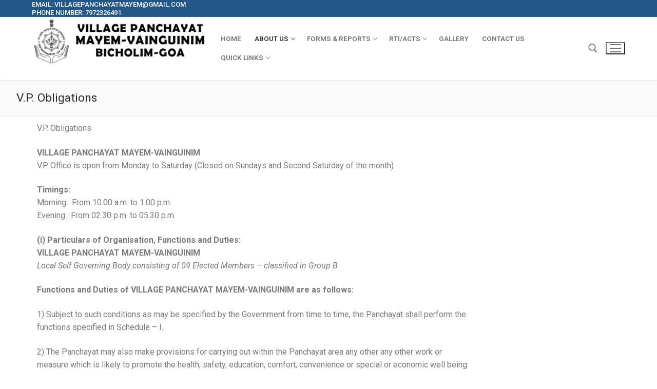

--- FILE ---
content_type: text/html; charset=UTF-8
request_url: https://vpmayem-vainguinim.com/index.php/v-p-obligations/
body_size: 20648
content:
<!doctype html>
<html lang="en-US">
<head>
	<meta charset="UTF-8">
	<meta name="viewport" content="width=device-width, initial-scale=1, maximum-scale=10.0, user-scalable=yes">
	<link rel="profile" href="http://gmpg.org/xfn/11">
	<title>V.P. Obligations</title>
<meta name='robots' content='max-image-preview:large' />
<link rel="alternate" type="application/rss+xml" title=" &raquo; Feed" href="https://vpmayem-vainguinim.com/index.php/feed/" />
<link rel="alternate" type="application/rss+xml" title=" &raquo; Comments Feed" href="https://vpmayem-vainguinim.com/index.php/comments/feed/" />
		<!-- This site uses the Google Analytics by MonsterInsights plugin v9.2.4 - Using Analytics tracking - https://www.monsterinsights.com/ -->
		<!-- Note: MonsterInsights is not currently configured on this site. The site owner needs to authenticate with Google Analytics in the MonsterInsights settings panel. -->
					<!-- No tracking code set -->
				<!-- / Google Analytics by MonsterInsights -->
		<script type="text/javascript">
/* <![CDATA[ */
window._wpemojiSettings = {"baseUrl":"https:\/\/s.w.org\/images\/core\/emoji\/15.0.3\/72x72\/","ext":".png","svgUrl":"https:\/\/s.w.org\/images\/core\/emoji\/15.0.3\/svg\/","svgExt":".svg","source":{"concatemoji":"https:\/\/vpmayem-vainguinim.com\/wp-includes\/js\/wp-emoji-release.min.js?ver=6.6.1"}};
/*! This file is auto-generated */
!function(i,n){var o,s,e;function c(e){try{var t={supportTests:e,timestamp:(new Date).valueOf()};sessionStorage.setItem(o,JSON.stringify(t))}catch(e){}}function p(e,t,n){e.clearRect(0,0,e.canvas.width,e.canvas.height),e.fillText(t,0,0);var t=new Uint32Array(e.getImageData(0,0,e.canvas.width,e.canvas.height).data),r=(e.clearRect(0,0,e.canvas.width,e.canvas.height),e.fillText(n,0,0),new Uint32Array(e.getImageData(0,0,e.canvas.width,e.canvas.height).data));return t.every(function(e,t){return e===r[t]})}function u(e,t,n){switch(t){case"flag":return n(e,"\ud83c\udff3\ufe0f\u200d\u26a7\ufe0f","\ud83c\udff3\ufe0f\u200b\u26a7\ufe0f")?!1:!n(e,"\ud83c\uddfa\ud83c\uddf3","\ud83c\uddfa\u200b\ud83c\uddf3")&&!n(e,"\ud83c\udff4\udb40\udc67\udb40\udc62\udb40\udc65\udb40\udc6e\udb40\udc67\udb40\udc7f","\ud83c\udff4\u200b\udb40\udc67\u200b\udb40\udc62\u200b\udb40\udc65\u200b\udb40\udc6e\u200b\udb40\udc67\u200b\udb40\udc7f");case"emoji":return!n(e,"\ud83d\udc26\u200d\u2b1b","\ud83d\udc26\u200b\u2b1b")}return!1}function f(e,t,n){var r="undefined"!=typeof WorkerGlobalScope&&self instanceof WorkerGlobalScope?new OffscreenCanvas(300,150):i.createElement("canvas"),a=r.getContext("2d",{willReadFrequently:!0}),o=(a.textBaseline="top",a.font="600 32px Arial",{});return e.forEach(function(e){o[e]=t(a,e,n)}),o}function t(e){var t=i.createElement("script");t.src=e,t.defer=!0,i.head.appendChild(t)}"undefined"!=typeof Promise&&(o="wpEmojiSettingsSupports",s=["flag","emoji"],n.supports={everything:!0,everythingExceptFlag:!0},e=new Promise(function(e){i.addEventListener("DOMContentLoaded",e,{once:!0})}),new Promise(function(t){var n=function(){try{var e=JSON.parse(sessionStorage.getItem(o));if("object"==typeof e&&"number"==typeof e.timestamp&&(new Date).valueOf()<e.timestamp+604800&&"object"==typeof e.supportTests)return e.supportTests}catch(e){}return null}();if(!n){if("undefined"!=typeof Worker&&"undefined"!=typeof OffscreenCanvas&&"undefined"!=typeof URL&&URL.createObjectURL&&"undefined"!=typeof Blob)try{var e="postMessage("+f.toString()+"("+[JSON.stringify(s),u.toString(),p.toString()].join(",")+"));",r=new Blob([e],{type:"text/javascript"}),a=new Worker(URL.createObjectURL(r),{name:"wpTestEmojiSupports"});return void(a.onmessage=function(e){c(n=e.data),a.terminate(),t(n)})}catch(e){}c(n=f(s,u,p))}t(n)}).then(function(e){for(var t in e)n.supports[t]=e[t],n.supports.everything=n.supports.everything&&n.supports[t],"flag"!==t&&(n.supports.everythingExceptFlag=n.supports.everythingExceptFlag&&n.supports[t]);n.supports.everythingExceptFlag=n.supports.everythingExceptFlag&&!n.supports.flag,n.DOMReady=!1,n.readyCallback=function(){n.DOMReady=!0}}).then(function(){return e}).then(function(){var e;n.supports.everything||(n.readyCallback(),(e=n.source||{}).concatemoji?t(e.concatemoji):e.wpemoji&&e.twemoji&&(t(e.twemoji),t(e.wpemoji)))}))}((window,document),window._wpemojiSettings);
/* ]]> */
</script>

<link rel='stylesheet' id='sbi_styles-css' href='https://vpmayem-vainguinim.com/wp-content/plugins/instagram-feed/css/sbi-styles.min.css?ver=6.6.1' type='text/css' media='all' />
<style id='wp-emoji-styles-inline-css' type='text/css'>

	img.wp-smiley, img.emoji {
		display: inline !important;
		border: none !important;
		box-shadow: none !important;
		height: 1em !important;
		width: 1em !important;
		margin: 0 0.07em !important;
		vertical-align: -0.1em !important;
		background: none !important;
		padding: 0 !important;
	}
</style>
<style id='classic-theme-styles-inline-css' type='text/css'>
/*! This file is auto-generated */
.wp-block-button__link{color:#fff;background-color:#32373c;border-radius:9999px;box-shadow:none;text-decoration:none;padding:calc(.667em + 2px) calc(1.333em + 2px);font-size:1.125em}.wp-block-file__button{background:#32373c;color:#fff;text-decoration:none}
</style>
<style id='global-styles-inline-css' type='text/css'>
:root{--wp--preset--aspect-ratio--square: 1;--wp--preset--aspect-ratio--4-3: 4/3;--wp--preset--aspect-ratio--3-4: 3/4;--wp--preset--aspect-ratio--3-2: 3/2;--wp--preset--aspect-ratio--2-3: 2/3;--wp--preset--aspect-ratio--16-9: 16/9;--wp--preset--aspect-ratio--9-16: 9/16;--wp--preset--color--black: #000000;--wp--preset--color--cyan-bluish-gray: #abb8c3;--wp--preset--color--white: #ffffff;--wp--preset--color--pale-pink: #f78da7;--wp--preset--color--vivid-red: #cf2e2e;--wp--preset--color--luminous-vivid-orange: #ff6900;--wp--preset--color--luminous-vivid-amber: #fcb900;--wp--preset--color--light-green-cyan: #7bdcb5;--wp--preset--color--vivid-green-cyan: #00d084;--wp--preset--color--pale-cyan-blue: #8ed1fc;--wp--preset--color--vivid-cyan-blue: #0693e3;--wp--preset--color--vivid-purple: #9b51e0;--wp--preset--gradient--vivid-cyan-blue-to-vivid-purple: linear-gradient(135deg,rgba(6,147,227,1) 0%,rgb(155,81,224) 100%);--wp--preset--gradient--light-green-cyan-to-vivid-green-cyan: linear-gradient(135deg,rgb(122,220,180) 0%,rgb(0,208,130) 100%);--wp--preset--gradient--luminous-vivid-amber-to-luminous-vivid-orange: linear-gradient(135deg,rgba(252,185,0,1) 0%,rgba(255,105,0,1) 100%);--wp--preset--gradient--luminous-vivid-orange-to-vivid-red: linear-gradient(135deg,rgba(255,105,0,1) 0%,rgb(207,46,46) 100%);--wp--preset--gradient--very-light-gray-to-cyan-bluish-gray: linear-gradient(135deg,rgb(238,238,238) 0%,rgb(169,184,195) 100%);--wp--preset--gradient--cool-to-warm-spectrum: linear-gradient(135deg,rgb(74,234,220) 0%,rgb(151,120,209) 20%,rgb(207,42,186) 40%,rgb(238,44,130) 60%,rgb(251,105,98) 80%,rgb(254,248,76) 100%);--wp--preset--gradient--blush-light-purple: linear-gradient(135deg,rgb(255,206,236) 0%,rgb(152,150,240) 100%);--wp--preset--gradient--blush-bordeaux: linear-gradient(135deg,rgb(254,205,165) 0%,rgb(254,45,45) 50%,rgb(107,0,62) 100%);--wp--preset--gradient--luminous-dusk: linear-gradient(135deg,rgb(255,203,112) 0%,rgb(199,81,192) 50%,rgb(65,88,208) 100%);--wp--preset--gradient--pale-ocean: linear-gradient(135deg,rgb(255,245,203) 0%,rgb(182,227,212) 50%,rgb(51,167,181) 100%);--wp--preset--gradient--electric-grass: linear-gradient(135deg,rgb(202,248,128) 0%,rgb(113,206,126) 100%);--wp--preset--gradient--midnight: linear-gradient(135deg,rgb(2,3,129) 0%,rgb(40,116,252) 100%);--wp--preset--font-size--small: 13px;--wp--preset--font-size--medium: 20px;--wp--preset--font-size--large: 36px;--wp--preset--font-size--x-large: 42px;--wp--preset--spacing--20: 0.44rem;--wp--preset--spacing--30: 0.67rem;--wp--preset--spacing--40: 1rem;--wp--preset--spacing--50: 1.5rem;--wp--preset--spacing--60: 2.25rem;--wp--preset--spacing--70: 3.38rem;--wp--preset--spacing--80: 5.06rem;--wp--preset--shadow--natural: 6px 6px 9px rgba(0, 0, 0, 0.2);--wp--preset--shadow--deep: 12px 12px 50px rgba(0, 0, 0, 0.4);--wp--preset--shadow--sharp: 6px 6px 0px rgba(0, 0, 0, 0.2);--wp--preset--shadow--outlined: 6px 6px 0px -3px rgba(255, 255, 255, 1), 6px 6px rgba(0, 0, 0, 1);--wp--preset--shadow--crisp: 6px 6px 0px rgba(0, 0, 0, 1);}:where(.is-layout-flex){gap: 0.5em;}:where(.is-layout-grid){gap: 0.5em;}body .is-layout-flex{display: flex;}.is-layout-flex{flex-wrap: wrap;align-items: center;}.is-layout-flex > :is(*, div){margin: 0;}body .is-layout-grid{display: grid;}.is-layout-grid > :is(*, div){margin: 0;}:where(.wp-block-columns.is-layout-flex){gap: 2em;}:where(.wp-block-columns.is-layout-grid){gap: 2em;}:where(.wp-block-post-template.is-layout-flex){gap: 1.25em;}:where(.wp-block-post-template.is-layout-grid){gap: 1.25em;}.has-black-color{color: var(--wp--preset--color--black) !important;}.has-cyan-bluish-gray-color{color: var(--wp--preset--color--cyan-bluish-gray) !important;}.has-white-color{color: var(--wp--preset--color--white) !important;}.has-pale-pink-color{color: var(--wp--preset--color--pale-pink) !important;}.has-vivid-red-color{color: var(--wp--preset--color--vivid-red) !important;}.has-luminous-vivid-orange-color{color: var(--wp--preset--color--luminous-vivid-orange) !important;}.has-luminous-vivid-amber-color{color: var(--wp--preset--color--luminous-vivid-amber) !important;}.has-light-green-cyan-color{color: var(--wp--preset--color--light-green-cyan) !important;}.has-vivid-green-cyan-color{color: var(--wp--preset--color--vivid-green-cyan) !important;}.has-pale-cyan-blue-color{color: var(--wp--preset--color--pale-cyan-blue) !important;}.has-vivid-cyan-blue-color{color: var(--wp--preset--color--vivid-cyan-blue) !important;}.has-vivid-purple-color{color: var(--wp--preset--color--vivid-purple) !important;}.has-black-background-color{background-color: var(--wp--preset--color--black) !important;}.has-cyan-bluish-gray-background-color{background-color: var(--wp--preset--color--cyan-bluish-gray) !important;}.has-white-background-color{background-color: var(--wp--preset--color--white) !important;}.has-pale-pink-background-color{background-color: var(--wp--preset--color--pale-pink) !important;}.has-vivid-red-background-color{background-color: var(--wp--preset--color--vivid-red) !important;}.has-luminous-vivid-orange-background-color{background-color: var(--wp--preset--color--luminous-vivid-orange) !important;}.has-luminous-vivid-amber-background-color{background-color: var(--wp--preset--color--luminous-vivid-amber) !important;}.has-light-green-cyan-background-color{background-color: var(--wp--preset--color--light-green-cyan) !important;}.has-vivid-green-cyan-background-color{background-color: var(--wp--preset--color--vivid-green-cyan) !important;}.has-pale-cyan-blue-background-color{background-color: var(--wp--preset--color--pale-cyan-blue) !important;}.has-vivid-cyan-blue-background-color{background-color: var(--wp--preset--color--vivid-cyan-blue) !important;}.has-vivid-purple-background-color{background-color: var(--wp--preset--color--vivid-purple) !important;}.has-black-border-color{border-color: var(--wp--preset--color--black) !important;}.has-cyan-bluish-gray-border-color{border-color: var(--wp--preset--color--cyan-bluish-gray) !important;}.has-white-border-color{border-color: var(--wp--preset--color--white) !important;}.has-pale-pink-border-color{border-color: var(--wp--preset--color--pale-pink) !important;}.has-vivid-red-border-color{border-color: var(--wp--preset--color--vivid-red) !important;}.has-luminous-vivid-orange-border-color{border-color: var(--wp--preset--color--luminous-vivid-orange) !important;}.has-luminous-vivid-amber-border-color{border-color: var(--wp--preset--color--luminous-vivid-amber) !important;}.has-light-green-cyan-border-color{border-color: var(--wp--preset--color--light-green-cyan) !important;}.has-vivid-green-cyan-border-color{border-color: var(--wp--preset--color--vivid-green-cyan) !important;}.has-pale-cyan-blue-border-color{border-color: var(--wp--preset--color--pale-cyan-blue) !important;}.has-vivid-cyan-blue-border-color{border-color: var(--wp--preset--color--vivid-cyan-blue) !important;}.has-vivid-purple-border-color{border-color: var(--wp--preset--color--vivid-purple) !important;}.has-vivid-cyan-blue-to-vivid-purple-gradient-background{background: var(--wp--preset--gradient--vivid-cyan-blue-to-vivid-purple) !important;}.has-light-green-cyan-to-vivid-green-cyan-gradient-background{background: var(--wp--preset--gradient--light-green-cyan-to-vivid-green-cyan) !important;}.has-luminous-vivid-amber-to-luminous-vivid-orange-gradient-background{background: var(--wp--preset--gradient--luminous-vivid-amber-to-luminous-vivid-orange) !important;}.has-luminous-vivid-orange-to-vivid-red-gradient-background{background: var(--wp--preset--gradient--luminous-vivid-orange-to-vivid-red) !important;}.has-very-light-gray-to-cyan-bluish-gray-gradient-background{background: var(--wp--preset--gradient--very-light-gray-to-cyan-bluish-gray) !important;}.has-cool-to-warm-spectrum-gradient-background{background: var(--wp--preset--gradient--cool-to-warm-spectrum) !important;}.has-blush-light-purple-gradient-background{background: var(--wp--preset--gradient--blush-light-purple) !important;}.has-blush-bordeaux-gradient-background{background: var(--wp--preset--gradient--blush-bordeaux) !important;}.has-luminous-dusk-gradient-background{background: var(--wp--preset--gradient--luminous-dusk) !important;}.has-pale-ocean-gradient-background{background: var(--wp--preset--gradient--pale-ocean) !important;}.has-electric-grass-gradient-background{background: var(--wp--preset--gradient--electric-grass) !important;}.has-midnight-gradient-background{background: var(--wp--preset--gradient--midnight) !important;}.has-small-font-size{font-size: var(--wp--preset--font-size--small) !important;}.has-medium-font-size{font-size: var(--wp--preset--font-size--medium) !important;}.has-large-font-size{font-size: var(--wp--preset--font-size--large) !important;}.has-x-large-font-size{font-size: var(--wp--preset--font-size--x-large) !important;}
:where(.wp-block-post-template.is-layout-flex){gap: 1.25em;}:where(.wp-block-post-template.is-layout-grid){gap: 1.25em;}
:where(.wp-block-columns.is-layout-flex){gap: 2em;}:where(.wp-block-columns.is-layout-grid){gap: 2em;}
:root :where(.wp-block-pullquote){font-size: 1.5em;line-height: 1.6;}
</style>
<link rel='stylesheet' id='contact-form-7-css' href='https://vpmayem-vainguinim.com/wp-content/plugins/contact-form-7/includes/css/styles.css?ver=6.0.4' type='text/css' media='all' />
<link rel='stylesheet' id='tablepress-default-css' href='https://vpmayem-vainguinim.com/wp-content/plugins/tablepress/css/build/default.css?ver=3.0.3' type='text/css' media='all' />
<link rel='stylesheet' id='elementor-icons-css' href='https://vpmayem-vainguinim.com/wp-content/plugins/elementor/assets/lib/eicons/css/elementor-icons.min.css?ver=5.35.0' type='text/css' media='all' />
<link rel='stylesheet' id='elementor-frontend-css' href='https://vpmayem-vainguinim.com/wp-content/plugins/elementor/assets/css/frontend.min.css?ver=3.27.5' type='text/css' media='all' />
<link rel='stylesheet' id='elementor-post-5-css' href='https://vpmayem-vainguinim.com/wp-content/uploads/elementor/css/post-5.css?ver=1739886030' type='text/css' media='all' />
<link rel='stylesheet' id='sbistyles-css' href='https://vpmayem-vainguinim.com/wp-content/plugins/instagram-feed/css/sbi-styles.min.css?ver=6.6.1' type='text/css' media='all' />
<link rel='stylesheet' id='font-awesome-5-all-css' href='https://vpmayem-vainguinim.com/wp-content/plugins/elementor/assets/lib/font-awesome/css/all.min.css?ver=3.27.5' type='text/css' media='all' />
<link rel='stylesheet' id='font-awesome-4-shim-css' href='https://vpmayem-vainguinim.com/wp-content/plugins/elementor/assets/lib/font-awesome/css/v4-shims.min.css?ver=3.27.5' type='text/css' media='all' />
<link rel='stylesheet' id='widget-text-editor-css' href='https://vpmayem-vainguinim.com/wp-content/plugins/elementor/assets/css/widget-text-editor.min.css?ver=3.27.5' type='text/css' media='all' />
<link rel='stylesheet' id='elementor-post-2728-css' href='https://vpmayem-vainguinim.com/wp-content/uploads/elementor/css/post-2728.css?ver=1739941463' type='text/css' media='all' />
<link rel='stylesheet' id='font-awesome-css' href='https://vpmayem-vainguinim.com/wp-content/plugins/elementor/assets/lib/font-awesome/css/font-awesome.min.css?ver=4.7.0' type='text/css' media='all' />
<link rel='stylesheet' id='customify-style-css' href='https://vpmayem-vainguinim.com/wp-content/themes/customify/style.min.css?ver=0.4.8' type='text/css' media='all' />
<style id='customify-style-inline-css' type='text/css'>
.customify-container, .layout-contained, .site-framed .site, .site-boxed .site { max-width: 1220px; } .main-layout-content .entry-content > .alignwide { width: calc( 1220px - 4em ); max-width: 100vw;  }.header-top .header--row-inner,body:not(.fl-builder-edit) .button,body:not(.fl-builder-edit) button:not(.menu-mobile-toggle, .components-button, .customize-partial-edit-shortcut-button),body:not(.fl-builder-edit) input[type="button"]:not(.ed_button),button.button,input[type="button"]:not(.ed_button, .components-button, .customize-partial-edit-shortcut-button),input[type="reset"]:not(.components-button, .customize-partial-edit-shortcut-button),input[type="submit"]:not(.components-button, .customize-partial-edit-shortcut-button),.pagination .nav-links > *:hover,.pagination .nav-links span,.nav-menu-desktop.style-full-height .primary-menu-ul > li.current-menu-item > a,.nav-menu-desktop.style-full-height .primary-menu-ul > li.current-menu-ancestor > a,.nav-menu-desktop.style-full-height .primary-menu-ul > li > a:hover,.posts-layout .readmore-button:hover{    background-color: #235787;}.posts-layout .readmore-button {color: #235787;}.pagination .nav-links > *:hover,.pagination .nav-links span,.entry-single .tags-links a:hover,.entry-single .cat-links a:hover,.posts-layout .readmore-button,.posts-layout .readmore-button:hover{    border-color: #235787;}.customify-builder-btn{    background-color: #c3512f;}body{    color: #686868;}abbr, acronym {    border-bottom-color: #686868;}a                {                    color: #1e4b75;}a:hover,a:focus,.link-meta:hover, .link-meta a:hover{    color: #111111;}h2 + h3,.comments-area h2 + .comments-title,.h2 + h3,.comments-area .h2 + .comments-title,.page-breadcrumb {    border-top-color: #eaecee;}blockquote,.site-content .widget-area .menu li.current-menu-item > a:before{    border-left-color: #eaecee;}@media screen and (min-width: 64em) {    .comment-list .children li.comment {        border-left-color: #eaecee;    }    .comment-list .children li.comment:after {        background-color: #eaecee;    }}.page-titlebar, .page-breadcrumb,.posts-layout .entry-inner {    border-bottom-color: #eaecee;}.header-search-form .search-field,.entry-content .page-links a,.header-search-modal,.pagination .nav-links > *,.entry-footer .tags-links a, .entry-footer .cat-links a,.search .content-area article,.site-content .widget-area .menu li.current-menu-item > a,.posts-layout .entry-inner,.post-navigation .nav-links,article.comment .comment-meta,.widget-area .widget_pages li a, .widget-area .widget_categories li a, .widget-area .widget_archive li a, .widget-area .widget_meta li a, .widget-area .widget_nav_menu li a, .widget-area .widget_product_categories li a, .widget-area .widget_recent_entries li a, .widget-area .widget_rss li a,.widget-area .widget_recent_comments li{    border-color: #eaecee;}.header-search-modal::before {    border-top-color: #eaecee;    border-left-color: #eaecee;}@media screen and (min-width: 48em) {    .content-sidebar.sidebar_vertical_border .content-area {        border-right-color: #eaecee;    }    .sidebar-content.sidebar_vertical_border .content-area {        border-left-color: #eaecee;    }    .sidebar-sidebar-content.sidebar_vertical_border .sidebar-primary {        border-right-color: #eaecee;    }    .sidebar-sidebar-content.sidebar_vertical_border .sidebar-secondary {        border-right-color: #eaecee;    }    .content-sidebar-sidebar.sidebar_vertical_border .sidebar-primary {        border-left-color: #eaecee;    }    .content-sidebar-sidebar.sidebar_vertical_border .sidebar-secondary {        border-left-color: #eaecee;    }    .sidebar-content-sidebar.sidebar_vertical_border .content-area {        border-left-color: #eaecee;        border-right-color: #eaecee;    }    .sidebar-content-sidebar.sidebar_vertical_border .content-area {        border-left-color: #eaecee;        border-right-color: #eaecee;    }}article.comment .comment-post-author {background: #6d6d6d;}.pagination .nav-links > *,.link-meta,.link-meta a,.color-meta,.entry-single .tags-links:before,.entry-single .cats-links:before{    color: #6d6d6d;}h1, h2, h3, h4, h5, h6 { color: #2b2b2b;}.site-content .widget-title { color: #444444;}#page-cover {background-image: url("https://vpmayem-vainguinim.com/wp-content/themes/customify/assets/images/default-cover.jpg");}.sub-menu .li-duplicator {display:none !important;}.header-search_icon-item .header-search-modal  {border-style: solid;} .header-search_icon-item .search-field  {border-style: solid;} .dark-mode .header-search_box-item .search-form-fields, .header-search_box-item .search-form-fields  {border-style: solid;} body  {background-color: #FFFFFF;} .site-content .content-area  {background-color: #FFFFFF;} /* CSS for desktop */#sidebar-secondary, #sidebar-primary, #main {padding-top: 0px;padding-bottom: 0px;}#page-cover .page-cover-inner {min-height: 300px;}.header--row.header-top .customify-grid, .header--row.header-top .style-full-height .primary-menu-ul > li > a {min-height: 33px;}.header--row.header-main .customify-grid, .header--row.header-main .style-full-height .primary-menu-ul > li > a {min-height: 90px;}.header--row.header-bottom .customify-grid, .header--row.header-bottom .style-full-height .primary-menu-ul > li > a {min-height: 55px;}.header--row .builder-first--nav-icon {text-align: right;}.header-search_icon-item .search-submit {margin-left: -40px;}.header-search_box-item .search-submit{margin-left: -40px;} .header-search_box-item .woo_bootster_search .search-submit{margin-left: -40px;} .header-search_box-item .header-search-form button.search-submit{margin-left:-40px;}.header--row .builder-first--primary-menu {text-align: right;}/* CSS for tablet */@media screen and (max-width: 1024px) { #page-cover .page-cover-inner {min-height: 250px;}.header--row .builder-first--nav-icon {text-align: right;}.header-search_icon-item .search-submit {margin-left: -40px;}.header-search_box-item .search-submit{margin-left: -40px;} .header-search_box-item .woo_bootster_search .search-submit{margin-left: -40px;} .header-search_box-item .header-search-form button.search-submit{margin-left:-40px;} }/* CSS for mobile */@media screen and (max-width: 568px) { #page-cover .page-cover-inner {min-height: 200px;}.header--row.header-top .customify-grid, .header--row.header-top .style-full-height .primary-menu-ul > li > a {min-height: 33px;}.header--row .builder-first--nav-icon {text-align: right;}.header-search_icon-item .search-submit {margin-left: -40px;}.header-search_box-item .search-submit{margin-left: -40px;} .header-search_box-item .woo_bootster_search .search-submit{margin-left: -40px;} .header-search_box-item .header-search-form button.search-submit{margin-left:-40px;} }
</style>
<link rel='stylesheet' id='eael-general-css' href='https://vpmayem-vainguinim.com/wp-content/plugins/essential-addons-for-elementor-lite/assets/front-end/css/view/general.min.css?ver=6.1.4' type='text/css' media='all' />
<link rel='stylesheet' id='google-fonts-1-css' href='https://fonts.googleapis.com/css?family=Roboto%3A100%2C100italic%2C200%2C200italic%2C300%2C300italic%2C400%2C400italic%2C500%2C500italic%2C600%2C600italic%2C700%2C700italic%2C800%2C800italic%2C900%2C900italic%7CRoboto+Slab%3A100%2C100italic%2C200%2C200italic%2C300%2C300italic%2C400%2C400italic%2C500%2C500italic%2C600%2C600italic%2C700%2C700italic%2C800%2C800italic%2C900%2C900italic&#038;display=auto&#038;ver=6.6.1' type='text/css' media='all' />
<link rel="preconnect" href="https://fonts.gstatic.com/" crossorigin><script type="text/javascript" src="https://vpmayem-vainguinim.com/wp-content/plugins/elementor/assets/lib/font-awesome/js/v4-shims.min.js?ver=3.27.5" id="font-awesome-4-shim-js"></script>
<script type="text/javascript" src="https://vpmayem-vainguinim.com/wp-includes/js/jquery/jquery.min.js?ver=3.7.1" id="jquery-core-js"></script>
<script type="text/javascript" src="https://vpmayem-vainguinim.com/wp-includes/js/jquery/jquery-migrate.min.js?ver=3.4.1" id="jquery-migrate-js"></script>
<link rel="https://api.w.org/" href="https://vpmayem-vainguinim.com/index.php/wp-json/" /><link rel="alternate" title="JSON" type="application/json" href="https://vpmayem-vainguinim.com/index.php/wp-json/wp/v2/pages/2728" /><link rel="EditURI" type="application/rsd+xml" title="RSD" href="https://vpmayem-vainguinim.com/xmlrpc.php?rsd" />
<meta name="generator" content="WordPress 6.6.1" />
<link rel="canonical" href="https://vpmayem-vainguinim.com/index.php/v-p-obligations/" />
<link rel='shortlink' href='https://vpmayem-vainguinim.com/?p=2728' />
<link rel="alternate" title="oEmbed (JSON)" type="application/json+oembed" href="https://vpmayem-vainguinim.com/index.php/wp-json/oembed/1.0/embed?url=https%3A%2F%2Fvpmayem-vainguinim.com%2Findex.php%2Fv-p-obligations%2F" />
<link rel="alternate" title="oEmbed (XML)" type="text/xml+oembed" href="https://vpmayem-vainguinim.com/index.php/wp-json/oembed/1.0/embed?url=https%3A%2F%2Fvpmayem-vainguinim.com%2Findex.php%2Fv-p-obligations%2F&#038;format=xml" />
<meta name="generator" content="Elementor 3.27.5; features: additional_custom_breakpoints; settings: css_print_method-external, google_font-enabled, font_display-auto">
			<style>
				.e-con.e-parent:nth-of-type(n+4):not(.e-lazyloaded):not(.e-no-lazyload),
				.e-con.e-parent:nth-of-type(n+4):not(.e-lazyloaded):not(.e-no-lazyload) * {
					background-image: none !important;
				}
				@media screen and (max-height: 1024px) {
					.e-con.e-parent:nth-of-type(n+3):not(.e-lazyloaded):not(.e-no-lazyload),
					.e-con.e-parent:nth-of-type(n+3):not(.e-lazyloaded):not(.e-no-lazyload) * {
						background-image: none !important;
					}
				}
				@media screen and (max-height: 640px) {
					.e-con.e-parent:nth-of-type(n+2):not(.e-lazyloaded):not(.e-no-lazyload),
					.e-con.e-parent:nth-of-type(n+2):not(.e-lazyloaded):not(.e-no-lazyload) * {
						background-image: none !important;
					}
				}
			</style>
					<style type="text/css" id="wp-custom-css">
			.elementor-widget-icon-box .elementor-icon-box-title a {
    color: inherit;
    text-decoration: underline;
}		</style>
		</head>

<body class="page-template page-template-elementor_header_footer page page-id-2728 wp-custom-logo content-sidebar main-layout-content-sidebar site-full-width menu_sidebar_dropdown elementor-default elementor-template-full-width elementor-kit-5 elementor-page elementor-page-2728">
<div id="page" class="site box-shadow">
	<a class="skip-link screen-reader-text" href="#site-content">Skip to content</a>
	<a class="close is-size-medium  close-panel close-sidebar-panel" href="#">
        <span class="hamburger hamburger--squeeze is-active">
            <span class="hamburger-box">
              <span class="hamburger-inner"><span class="screen-reader-text">Menu</span></span>
            </span>
        </span>
        <span class="screen-reader-text">Close</span>
        </a><header id="masthead" class="site-header header-v2"><div id="masthead-inner" class="site-header-inner">							<div  class="header-top header--row layout-full-contained"  id="cb-row--header-top"  data-row-id="top"  data-show-on="desktop">
								<div class="header--row-inner header-top-inner dark-mode">
									<div class="customify-container">
										<div class="customify-grid  cb-row--desktop hide-on-mobile hide-on-tablet customify-grid-middle"><div class="row-v2 row-v2-top no-center"><div class="col-v2 col-v2-left"><div class="item--inner builder-item--html" data-section="header_html" data-item-id="html" ><div class="builder-header-html-item item--html"><p>Email:  villagepanchayatmayem@gmail.com<br />
Phone Number: 7972326491</p>
</div></div></div><div class="col-v2 col-v2-right"></div></div></div>									</div>
								</div>
							</div>
														<div  class="header-main header--row layout-full-contained"  id="cb-row--header-main"  data-row-id="main"  data-show-on="desktop mobile">
								<div class="header--row-inner header-main-inner light-mode">
									<div class="customify-container">
										<div class="customify-grid  cb-row--desktop hide-on-mobile hide-on-tablet customify-grid-middle"><div class="row-v2 row-v2-main no-center"><div class="col-v2 col-v2-left"><div class="item--inner builder-item--logo" data-section="title_tagline" data-item-id="logo" >		<div class="site-branding logo-top">
						<a href="https://vpmayem-vainguinim.com/" class="logo-link" rel="home" itemprop="url">
				<img class="site-img-logo" src="https://vpmayem-vainguinim.com/wp-content/uploads/2022/07/Mayem-vainguinimPANCHAYAT-new-LOGO.jpg" alt="">
							</a>
			<div class="site-name-desc">						<p class="site-title">
							<a href="https://vpmayem-vainguinim.com/" rel="home"></a>
						</p>
						</div>		</div><!-- .site-branding -->
		</div><div class="item--inner builder-item--primary-menu has_menu" data-section="header_menu_primary" data-item-id="primary-menu" ><nav  id="site-navigation-main-desktop" class="site-navigation primary-menu primary-menu-main nav-menu-desktop primary-menu-desktop style-plain"><ul id="menu-primary-menu" class="primary-menu-ul menu nav-menu"><li id="menu-item--main-desktop-2515" class="menu-item menu-item-type-post_type menu-item-object-page menu-item-home menu-item-2515"><a href="https://vpmayem-vainguinim.com/"><span class="link-before">Home</span></a></li>
<li id="menu-item--main-desktop-2522" class="menu-item menu-item-type-custom menu-item-object-custom current-menu-ancestor current-menu-parent menu-item-has-children menu-item-2522"><a href="#"><span class="link-before">ABOUT US<span class="nav-icon-angle">&nbsp;</span></span></a>
<ul class="sub-menu sub-lv-0">
	<li id="menu-item--main-desktop-2516" class="menu-item menu-item-type-post_type menu-item-object-page menu-item-2516"><a href="https://vpmayem-vainguinim.com/index.php/mayem-vainguinim-village/"><span class="link-before">Mayem-Vainguinim Village</span></a></li>
	<li id="menu-item--main-desktop-2518" class="menu-item menu-item-type-post_type menu-item-object-page menu-item-2518"><a href="https://vpmayem-vainguinim.com/index.php/panchayat-members/"><span class="link-before">Panchayat Members</span></a></li>
	<li id="menu-item--main-desktop-2520" class="menu-item menu-item-type-post_type menu-item-object-page menu-item-2520"><a href="https://vpmayem-vainguinim.com/index.php/panchayat-staff/"><span class="link-before">Panchayat Staff</span></a></li>
	<li id="menu-item--main-desktop-2511" class="menu-item menu-item-type-post_type menu-item-object-page menu-item-2511"><a href="https://vpmayem-vainguinim.com/index.php/citizen-charter/"><span class="link-before">Citizen Charter</span></a></li>
	<li id="menu-item--main-desktop-2730" class="menu-item menu-item-type-post_type menu-item-object-page current-menu-item page_item page-item-2728 current_page_item menu-item-2730"><a href="https://vpmayem-vainguinim.com/index.php/v-p-obligations/" aria-current="page"><span class="link-before">V.P. Obligations</span></a></li>
</ul>
</li>
<li id="menu-item--main-desktop-2523" class="menu-item menu-item-type-custom menu-item-object-custom menu-item-has-children menu-item-2523"><a href="#"><span class="link-before">FORMS &#038; REPORTS<span class="nav-icon-angle">&nbsp;</span></span></a>
<ul class="sub-menu sub-lv-0">
	<li id="menu-item--main-desktop-2940" class="menu-item menu-item-type-custom menu-item-object-custom menu-item-2940"><a href="https://vpmayem-vainguinim.com/wp-content/uploads/2022/06/2019-20_GPDP_Mayem-Panchayat.pdf"><span class="link-before">GPDP Plan</span></a></li>
	<li id="menu-item--main-desktop-2986" class="menu-item menu-item-type-custom menu-item-object-custom menu-item-2986"><a href="https://vpmayem-vainguinim.com/wp-content/uploads/2025/08/Mayem_Atlas_Upload_Public-Version.pdf"><span class="link-before">Mayem Atlas</span></a></li>
	<li id="menu-item--main-desktop-2754" class="menu-item menu-item-type-post_type menu-item-object-page menu-item-2754"><a href="https://vpmayem-vainguinim.com/index.php/form-10/"><span class="link-before">Form 10</span></a></li>
	<li id="menu-item--main-desktop-2510" class="menu-item menu-item-type-post_type menu-item-object-page menu-item-2510"><a href="https://vpmayem-vainguinim.com/index.php/budget/"><span class="link-before">Budget</span></a></li>
	<li id="menu-item--main-desktop-2508" class="menu-item menu-item-type-post_type menu-item-object-page menu-item-2508"><a href="https://vpmayem-vainguinim.com/index.php/administrative-report/"><span class="link-before">Administrative Report</span></a></li>
</ul>
</li>
<li id="menu-item--main-desktop-2524" class="menu-item menu-item-type-custom menu-item-object-custom menu-item-has-children menu-item-2524"><a href="#"><span class="link-before">RTI/ACTS<span class="nav-icon-angle">&nbsp;</span></span></a>
<ul class="sub-menu sub-lv-0">
	<li id="menu-item--main-desktop-2521" class="menu-item menu-item-type-post_type menu-item-object-page menu-item-2521"><a href="https://vpmayem-vainguinim.com/index.php/rti/"><span class="link-before">RTI</span></a></li>
	<li id="menu-item--main-desktop-2519" class="menu-item menu-item-type-post_type menu-item-object-page menu-item-2519"><a href="https://vpmayem-vainguinim.com/index.php/panchayat-raj-act/"><span class="link-before">Panchayat Raj Act</span></a></li>
	<li id="menu-item--main-desktop-2517" class="menu-item menu-item-type-post_type menu-item-object-page menu-item-2517"><a href="https://vpmayem-vainguinim.com/index.php/other-acts/"><span class="link-before">Other Acts</span></a></li>
</ul>
</li>
<li id="menu-item--main-desktop-2514" class="menu-item menu-item-type-post_type menu-item-object-page menu-item-2514"><a href="https://vpmayem-vainguinim.com/index.php/gallery/"><span class="link-before">Gallery</span></a></li>
<li id="menu-item--main-desktop-2512" class="menu-item menu-item-type-post_type menu-item-object-page menu-item-2512"><a href="https://vpmayem-vainguinim.com/index.php/contact-us/"><span class="link-before">Contact us</span></a></li>
<li id="menu-item--main-desktop-2919" class="menu-item menu-item-type-custom menu-item-object-custom menu-item-has-children menu-item-2919"><a href="#"><span class="link-before">Quick Links<span class="nav-icon-angle">&nbsp;</span></span></a>
<ul class="sub-menu sub-lv-0">
	<li id="menu-item--main-desktop-2917" class="menu-item menu-item-type-custom menu-item-object-custom menu-item-2917"><a href="https://goaonline.gov.in/"><span class="link-before">Goa Online</span></a></li>
	<li id="menu-item--main-desktop-2918" class="menu-item menu-item-type-custom menu-item-object-custom menu-item-2918"><a href="https://www.goa.gov.in/government/schemes/"><span class="link-before">Government Schemes</span></a></li>
</ul>
</li>
</ul></nav></div></div><div class="col-v2 col-v2-right"><div class="item--inner builder-item--search_icon" data-section="search_icon" data-item-id="search_icon" ><div class="header-search_icon-item item--search_icon">		<a class="search-icon" href="#" aria-label="open search tool">
			<span class="ic-search">
				<svg aria-hidden="true" focusable="false" role="presentation" xmlns="http://www.w3.org/2000/svg" width="20" height="21" viewBox="0 0 20 21">
					<path fill="currentColor" fill-rule="evenodd" d="M12.514 14.906a8.264 8.264 0 0 1-4.322 1.21C3.668 16.116 0 12.513 0 8.07 0 3.626 3.668.023 8.192.023c4.525 0 8.193 3.603 8.193 8.047 0 2.033-.769 3.89-2.035 5.307l4.999 5.552-1.775 1.597-5.06-5.62zm-4.322-.843c3.37 0 6.102-2.684 6.102-5.993 0-3.31-2.732-5.994-6.102-5.994S2.09 4.76 2.09 8.07c0 3.31 2.732 5.993 6.102 5.993z"></path>
				</svg>
			</span>
			<span class="ic-close">
				<svg version="1.1" id="Capa_1" xmlns="http://www.w3.org/2000/svg" xmlns:xlink="http://www.w3.org/1999/xlink" x="0px" y="0px" width="612px" height="612px" viewBox="0 0 612 612" fill="currentColor" style="enable-background:new 0 0 612 612;" xml:space="preserve"><g><g id="cross"><g><polygon points="612,36.004 576.521,0.603 306,270.608 35.478,0.603 0,36.004 270.522,306.011 0,575.997 35.478,611.397 306,341.411 576.521,611.397 612,575.997 341.459,306.011 " /></g></g></g><g></g><g></g><g></g><g></g><g></g><g></g><g></g><g></g><g></g><g></g><g></g><g></g><g></g><g></g><g></g></svg>
			</span>
			<span class="arrow-down"></span>
		</a>
		<div class="header-search-modal-wrapper">
			<form role="search" class="header-search-modal header-search-form" action="https://vpmayem-vainguinim.com/">
				<label>
					<span class="screen-reader-text">Search for:</span>
					<input type="search" class="search-field" placeholder="Search ..." value="" name="s" title="Search for:" />
				</label>
				<button type="submit" class="search-submit" aria-label="submit search">
					<svg aria-hidden="true" focusable="false" role="presentation" xmlns="http://www.w3.org/2000/svg" width="20" height="21" viewBox="0 0 20 21">
						<path fill="currentColor" fill-rule="evenodd" d="M12.514 14.906a8.264 8.264 0 0 1-4.322 1.21C3.668 16.116 0 12.513 0 8.07 0 3.626 3.668.023 8.192.023c4.525 0 8.193 3.603 8.193 8.047 0 2.033-.769 3.89-2.035 5.307l4.999 5.552-1.775 1.597-5.06-5.62zm-4.322-.843c3.37 0 6.102-2.684 6.102-5.993 0-3.31-2.732-5.994-6.102-5.994S2.09 4.76 2.09 8.07c0 3.31 2.732 5.993 6.102 5.993z"></path>
					</svg>
				</button>
			</form>
		</div>
		</div></div><div class="item--inner builder-item--nav-icon" data-section="header_menu_icon" data-item-id="nav-icon" >		<button type="button" class="menu-mobile-toggle item-button is-size-desktop-medium is-size-tablet-medium is-size-mobile-medium"  aria-label="nav icon">
			<span class="hamburger hamburger--squeeze">
				<span class="hamburger-box">
					<span class="hamburger-inner"></span>
				</span>
			</span>
			<span class="nav-icon--label hide-on-tablet hide-on-mobile"></span></button>
		</div></div></div></div><div class="cb-row--mobile hide-on-desktop customify-grid customify-grid-middle"><div class="row-v2 row-v2-main no-center"><div class="col-v2 col-v2-left"><div class="item--inner builder-item--logo" data-section="title_tagline" data-item-id="logo" >		<div class="site-branding logo-top">
						<a href="https://vpmayem-vainguinim.com/" class="logo-link" rel="home" itemprop="url">
				<img class="site-img-logo" src="https://vpmayem-vainguinim.com/wp-content/uploads/2022/07/Mayem-vainguinimPANCHAYAT-new-LOGO.jpg" alt="">
							</a>
			<div class="site-name-desc">						<p class="site-title">
							<a href="https://vpmayem-vainguinim.com/" rel="home"></a>
						</p>
						</div>		</div><!-- .site-branding -->
		</div></div><div class="col-v2 col-v2-right"><div class="item--inner builder-item--search_icon" data-section="search_icon" data-item-id="search_icon" ><div class="header-search_icon-item item--search_icon">		<a class="search-icon" href="#" aria-label="open search tool">
			<span class="ic-search">
				<svg aria-hidden="true" focusable="false" role="presentation" xmlns="http://www.w3.org/2000/svg" width="20" height="21" viewBox="0 0 20 21">
					<path fill="currentColor" fill-rule="evenodd" d="M12.514 14.906a8.264 8.264 0 0 1-4.322 1.21C3.668 16.116 0 12.513 0 8.07 0 3.626 3.668.023 8.192.023c4.525 0 8.193 3.603 8.193 8.047 0 2.033-.769 3.89-2.035 5.307l4.999 5.552-1.775 1.597-5.06-5.62zm-4.322-.843c3.37 0 6.102-2.684 6.102-5.993 0-3.31-2.732-5.994-6.102-5.994S2.09 4.76 2.09 8.07c0 3.31 2.732 5.993 6.102 5.993z"></path>
				</svg>
			</span>
			<span class="ic-close">
				<svg version="1.1" id="Capa_1" xmlns="http://www.w3.org/2000/svg" xmlns:xlink="http://www.w3.org/1999/xlink" x="0px" y="0px" width="612px" height="612px" viewBox="0 0 612 612" fill="currentColor" style="enable-background:new 0 0 612 612;" xml:space="preserve"><g><g id="cross"><g><polygon points="612,36.004 576.521,0.603 306,270.608 35.478,0.603 0,36.004 270.522,306.011 0,575.997 35.478,611.397 306,341.411 576.521,611.397 612,575.997 341.459,306.011 " /></g></g></g><g></g><g></g><g></g><g></g><g></g><g></g><g></g><g></g><g></g><g></g><g></g><g></g><g></g><g></g><g></g></svg>
			</span>
			<span class="arrow-down"></span>
		</a>
		<div class="header-search-modal-wrapper">
			<form role="search" class="header-search-modal header-search-form" action="https://vpmayem-vainguinim.com/">
				<label>
					<span class="screen-reader-text">Search for:</span>
					<input type="search" class="search-field" placeholder="Search ..." value="" name="s" title="Search for:" />
				</label>
				<button type="submit" class="search-submit" aria-label="submit search">
					<svg aria-hidden="true" focusable="false" role="presentation" xmlns="http://www.w3.org/2000/svg" width="20" height="21" viewBox="0 0 20 21">
						<path fill="currentColor" fill-rule="evenodd" d="M12.514 14.906a8.264 8.264 0 0 1-4.322 1.21C3.668 16.116 0 12.513 0 8.07 0 3.626 3.668.023 8.192.023c4.525 0 8.193 3.603 8.193 8.047 0 2.033-.769 3.89-2.035 5.307l4.999 5.552-1.775 1.597-5.06-5.62zm-4.322-.843c3.37 0 6.102-2.684 6.102-5.993 0-3.31-2.732-5.994-6.102-5.994S2.09 4.76 2.09 8.07c0 3.31 2.732 5.993 6.102 5.993z"></path>
					</svg>
				</button>
			</form>
		</div>
		</div></div><div class="item--inner builder-item--nav-icon" data-section="header_menu_icon" data-item-id="nav-icon" >		<button type="button" class="menu-mobile-toggle item-button is-size-desktop-medium is-size-tablet-medium is-size-mobile-medium"  aria-label="nav icon">
			<span class="hamburger hamburger--squeeze">
				<span class="hamburger-box">
					<span class="hamburger-inner"></span>
				</span>
			</span>
			<span class="nav-icon--label hide-on-tablet hide-on-mobile"></span></button>
		</div></div></div></div>									</div>
								</div>
							</div>
							<div id="header-menu-sidebar" class="header-menu-sidebar menu-sidebar-panel dark-mode"><div id="header-menu-sidebar-bg" class="header-menu-sidebar-bg"><div id="header-menu-sidebar-inner" class="header-menu-sidebar-inner"><div class="builder-item-sidebar mobile-item--html"><div class="item--inner" data-item-id="html" data-section="header_html"><div class="builder-header-html-item item--html"><p>Email:  villagepanchayatmayem@gmail.com<br />
Phone Number: 7972326491</p>
</div></div></div><div class="builder-item-sidebar mobile-item--search_box"><div class="item--inner" data-item-id="search_box" data-section="search_box"><div class="header-search_box-item item--search_box">		<form role="search" class="header-search-form " action="https://vpmayem-vainguinim.com/">
			<div class="search-form-fields">
				<span class="screen-reader-text">Search for:</span>
				
				<input type="search" class="search-field" placeholder="" value="" name="s" title="Search for:" />

							</div>
			<button type="submit" class="search-submit" aria-label="Submit Search">
				<svg aria-hidden="true" focusable="false" role="presentation" xmlns="http://www.w3.org/2000/svg" width="20" height="21" viewBox="0 0 20 21">
					<path fill="currentColor" fill-rule="evenodd" d="M12.514 14.906a8.264 8.264 0 0 1-4.322 1.21C3.668 16.116 0 12.513 0 8.07 0 3.626 3.668.023 8.192.023c4.525 0 8.193 3.603 8.193 8.047 0 2.033-.769 3.89-2.035 5.307l4.999 5.552-1.775 1.597-5.06-5.62zm-4.322-.843c3.37 0 6.102-2.684 6.102-5.993 0-3.31-2.732-5.994-6.102-5.994S2.09 4.76 2.09 8.07c0 3.31 2.732 5.993 6.102 5.993z"></path>
				</svg>
			</button>
		</form>
		</div></div></div><div class="builder-item-sidebar mobile-item--primary-menu mobile-item--menu "><div class="item--inner" data-item-id="primary-menu" data-section="header_menu_primary"><nav  id="site-navigation-sidebar-mobile" class="site-navigation primary-menu primary-menu-sidebar nav-menu-mobile primary-menu-mobile style-plain"><ul id="menu-primary-menu" class="primary-menu-ul menu nav-menu"><li id="menu-item--sidebar-mobile-2515" class="menu-item menu-item-type-post_type menu-item-object-page menu-item-home menu-item-2515"><a href="https://vpmayem-vainguinim.com/"><span class="link-before">Home</span></a></li>
<li id="menu-item--sidebar-mobile-2522" class="menu-item menu-item-type-custom menu-item-object-custom current-menu-ancestor current-menu-parent menu-item-has-children menu-item-2522"><a href="#"><span class="link-before">ABOUT US<span class="nav-icon-angle">&nbsp;</span></span></a>
<ul class="sub-menu sub-lv-0">
	<li id="menu-item--sidebar-mobile-2516" class="menu-item menu-item-type-post_type menu-item-object-page menu-item-2516"><a href="https://vpmayem-vainguinim.com/index.php/mayem-vainguinim-village/"><span class="link-before">Mayem-Vainguinim Village</span></a></li>
	<li id="menu-item--sidebar-mobile-2518" class="menu-item menu-item-type-post_type menu-item-object-page menu-item-2518"><a href="https://vpmayem-vainguinim.com/index.php/panchayat-members/"><span class="link-before">Panchayat Members</span></a></li>
	<li id="menu-item--sidebar-mobile-2520" class="menu-item menu-item-type-post_type menu-item-object-page menu-item-2520"><a href="https://vpmayem-vainguinim.com/index.php/panchayat-staff/"><span class="link-before">Panchayat Staff</span></a></li>
	<li id="menu-item--sidebar-mobile-2511" class="menu-item menu-item-type-post_type menu-item-object-page menu-item-2511"><a href="https://vpmayem-vainguinim.com/index.php/citizen-charter/"><span class="link-before">Citizen Charter</span></a></li>
	<li id="menu-item--sidebar-mobile-2730" class="menu-item menu-item-type-post_type menu-item-object-page current-menu-item page_item page-item-2728 current_page_item menu-item-2730"><a href="https://vpmayem-vainguinim.com/index.php/v-p-obligations/" aria-current="page"><span class="link-before">V.P. Obligations</span></a></li>
</ul>
</li>
<li id="menu-item--sidebar-mobile-2523" class="menu-item menu-item-type-custom menu-item-object-custom menu-item-has-children menu-item-2523"><a href="#"><span class="link-before">FORMS &#038; REPORTS<span class="nav-icon-angle">&nbsp;</span></span></a>
<ul class="sub-menu sub-lv-0">
	<li id="menu-item--sidebar-mobile-2940" class="menu-item menu-item-type-custom menu-item-object-custom menu-item-2940"><a href="https://vpmayem-vainguinim.com/wp-content/uploads/2022/06/2019-20_GPDP_Mayem-Panchayat.pdf"><span class="link-before">GPDP Plan</span></a></li>
	<li id="menu-item--sidebar-mobile-2986" class="menu-item menu-item-type-custom menu-item-object-custom menu-item-2986"><a href="https://vpmayem-vainguinim.com/wp-content/uploads/2025/08/Mayem_Atlas_Upload_Public-Version.pdf"><span class="link-before">Mayem Atlas</span></a></li>
	<li id="menu-item--sidebar-mobile-2754" class="menu-item menu-item-type-post_type menu-item-object-page menu-item-2754"><a href="https://vpmayem-vainguinim.com/index.php/form-10/"><span class="link-before">Form 10</span></a></li>
	<li id="menu-item--sidebar-mobile-2510" class="menu-item menu-item-type-post_type menu-item-object-page menu-item-2510"><a href="https://vpmayem-vainguinim.com/index.php/budget/"><span class="link-before">Budget</span></a></li>
	<li id="menu-item--sidebar-mobile-2508" class="menu-item menu-item-type-post_type menu-item-object-page menu-item-2508"><a href="https://vpmayem-vainguinim.com/index.php/administrative-report/"><span class="link-before">Administrative Report</span></a></li>
</ul>
</li>
<li id="menu-item--sidebar-mobile-2524" class="menu-item menu-item-type-custom menu-item-object-custom menu-item-has-children menu-item-2524"><a href="#"><span class="link-before">RTI/ACTS<span class="nav-icon-angle">&nbsp;</span></span></a>
<ul class="sub-menu sub-lv-0">
	<li id="menu-item--sidebar-mobile-2521" class="menu-item menu-item-type-post_type menu-item-object-page menu-item-2521"><a href="https://vpmayem-vainguinim.com/index.php/rti/"><span class="link-before">RTI</span></a></li>
	<li id="menu-item--sidebar-mobile-2519" class="menu-item menu-item-type-post_type menu-item-object-page menu-item-2519"><a href="https://vpmayem-vainguinim.com/index.php/panchayat-raj-act/"><span class="link-before">Panchayat Raj Act</span></a></li>
	<li id="menu-item--sidebar-mobile-2517" class="menu-item menu-item-type-post_type menu-item-object-page menu-item-2517"><a href="https://vpmayem-vainguinim.com/index.php/other-acts/"><span class="link-before">Other Acts</span></a></li>
</ul>
</li>
<li id="menu-item--sidebar-mobile-2514" class="menu-item menu-item-type-post_type menu-item-object-page menu-item-2514"><a href="https://vpmayem-vainguinim.com/index.php/gallery/"><span class="link-before">Gallery</span></a></li>
<li id="menu-item--sidebar-mobile-2512" class="menu-item menu-item-type-post_type menu-item-object-page menu-item-2512"><a href="https://vpmayem-vainguinim.com/index.php/contact-us/"><span class="link-before">Contact us</span></a></li>
<li id="menu-item--sidebar-mobile-2919" class="menu-item menu-item-type-custom menu-item-object-custom menu-item-has-children menu-item-2919"><a href="#"><span class="link-before">Quick Links<span class="nav-icon-angle">&nbsp;</span></span></a>
<ul class="sub-menu sub-lv-0">
	<li id="menu-item--sidebar-mobile-2917" class="menu-item menu-item-type-custom menu-item-object-custom menu-item-2917"><a href="https://goaonline.gov.in/"><span class="link-before">Goa Online</span></a></li>
	<li id="menu-item--sidebar-mobile-2918" class="menu-item menu-item-type-custom menu-item-object-custom menu-item-2918"><a href="https://www.goa.gov.in/government/schemes/"><span class="link-before">Government Schemes</span></a></li>
</ul>
</li>
</ul></nav></div></div><div class="builder-item-sidebar mobile-item--social-icons"><div class="item--inner" data-item-id="social-icons" data-section="header_social_icons"></div></div><div class="builder-item-sidebar mobile-item--button"><div class="item--inner" data-item-id="button" data-section="header_button"><a href="" class="item--button customify-btn customify-builder-btn is-icon-before">Button</a></div></div></div></div></div></div></header>		<div id="page-titlebar" class="page-header--item page-titlebar layout-fullwidth">
			<div class="page-titlebar-inner customify-container">
				<h1 class="titlebar-title h4">V.P. Obligations</h1>			</div>
		</div>
			<div id="site-content" class="site-content">
		<div class="customify-container">
			<div class="customify-grid">
				<main id="main" class="content-area customify-col-9_sm-12">
							<div data-elementor-type="wp-page" data-elementor-id="2728" class="elementor elementor-2728">
						<section class="elementor-section elementor-top-section elementor-element elementor-element-a87c27f elementor-section-boxed elementor-section-height-default elementor-section-height-default" data-id="a87c27f" data-element_type="section">
						<div class="elementor-container elementor-column-gap-default">
					<div class="elementor-column elementor-col-100 elementor-top-column elementor-element elementor-element-a7da927" data-id="a7da927" data-element_type="column">
			<div class="elementor-widget-wrap elementor-element-populated">
						<div class="elementor-element elementor-element-b43d7b2 elementor-widget elementor-widget-text-editor" data-id="b43d7b2" data-element_type="widget" data-widget_type="text-editor.default">
				<div class="elementor-widget-container">
									<p>V.P. Obligations</p><p><b>VILLAGE PANCHAYAT MAYEM-VAINGUINIM</b><br />V.P. Office is open from Monday to Saturday (Closed on Sundays and Second Saturday of the month)</p><p><b>Timings:</b><br />Morning : From 10.00 a.m. to 1.00 p.m.<br />Evening : From 02.30 p.m. to 05.30 p.m.</p><p><b>(i) Particulars of Organisation, Functions and Duties:</b><br /><b>VILLAGE PANCHAYAT MAYEM-VAINGUINIM</b><br /><i>Local Self Governing Body consisting of 09 Elected Members – classified in Group B</i></p><p><b>Functions and Duties of VILLAGE PANCHAYAT MAYEM-VAINGUINIM are as follows:</b></p><p>1) Subject to such conditions as may be specified by the Government from time to time, the Panchayat shall perform the functions specified in Schedule – I.</p><p>2) The Panchayat may also make provisions for carrying out within the Panchayat area any other any other work or measure which is likely to promote the health, safety, education, comfort, convenience or special or economic well being of the inhabitants of the Panchayat area.</p><p>3) The Panchayat may by a Resolution passed at its Meeting and supported by two thirds of its total number of members and with the prior approval of the Director.</p><ul><li aria-level="1">(a) Make provision for or make contribution towards any exhibition, conference, or seminar within or outside the Panchayat area but within the district; or</li><li aria-level="1">(b) Make contribution to any medical, educational or charitable institutions or any other institutions of public utility, within the Panchayat area which are registered under the Societies Registration Act, 1860 or under any other law for the time being inforce.</li></ul><p>4) Assignment of Functions;</p><ul><li aria-level="1">(1) The Government may by Notification and subject to such conditions as may be specified therein:-<ul><li aria-level="2">(a) Transfer to any Panchayat, the management and maintenance of a Forest situated in the Panchayat area.</li><li aria-level="2">(b) Make over to the Panchayat, the management of waste lands, pasture lands or vacant lands belonging to the Government situated within the Panchayat area.</li><li aria-level="2">(c) Entrust the Panchayat with the collection of Land Revenue on behalf of the Government and the maintenance of such records as are connected therewith.</li><li aria-level="2">(d) Entrust such other functions as may be prescribed.</li></ul></li></ul><p>Provided that no entrustment under Clause (c) shall be made without the concurrence of the Panchayat concerned. Provided further that when any transfer of the management and maintenance of a Forest is made under clause (a), The Government shall direct that any amount required for such management and maintenance or an adequate portion of the income from such Forest be placed at the disposal of the Panchayat.</p><ul><li aria-level="1">(2) The Government may by Notification, withdraw or modify the functions assigned under this section.</li></ul><p><b>(ii) Powers / Duties of Officers and Employees</b></p><p><b>SARPANCH</b></p><ol><li><b>General Powers</b></li></ol><p>(a) Convene the Meeting of the Panchayat.<br />(b) Have access to the Records of the Panchayat.<br />(c) Exercise Supervision and Control over the acts of the Officers and Employees of the Panchayat.<br />(d) Incur expenditure not exceeding Rupees One Thousand per month on any matter in an emergency and in public interest.<br />(e) Recommend or not, the sanction of any kind of Leave to all Officers and employees of the Panchayat including the Gram Sevak.<br />(f) Place all the correspondence received from the Government, Director, Chief Executive Officer, before the meeting of the Panchayat.<br />(g) Hold regular Gram Sabha and other Meetings of the Panchayat.<br />(h) Recover the Taxes, Fees and other dues from the defaulters of the Panchayat.<br />(i) Place the Audit Report before the Meeting of the Panchayat and ensure its due compliance.<br />(j) Stop any unauthorized construction erected in the Panchayat area notwithstanding anything contained in the sub-section (3) of the Section 66 of this Act and place the matter immediately before the ensuing meeting of the Panchayat for taking suitable decision.<br />(k) Remove encroachment and obstruction upon public property, street, drains and open sites not being private property.<br />(l) Ensure due compliance of the provisions of the Act.<br />(m) Comply with the directions / instructions issued by the Director, Chief Executive Officer, Deputy Director or Block Development Officer.</p><ol start="2"><li><b>The Sarpanch may, if in his opinion the immediate execution of any work or doing any act which requires the sanction of a Committee or of the Panchayat, is necessary in public interest convene a meeting for the purpose with a notice of twenty four hours.</b></li><li><b>Executive Powers</b></li></ol><p>Notwithstanding anything contained in this Act and the Rules framed thereunder, the Sarpanch shall exercise the powers on the following matters, namely:-</p><p>(i) To implement the programme of Welfare Schemes and other Developmental works.<br />(ii) To execute and implement the resolution passed by the Panchayat on the matters not specified in Section 47.</p><p><b>DEPUTY SARPANCH</b></p><p>The Deputy Sarpanch of the Panchayat shall exercise the powers and perform the duties of the Sarpanch when the Sarpanch is absent, on leave or is incapacitated from functioning.</p><p><b>SECRETARY</b></p><ol><li><b>General Powers</b></li></ol><p>1) Attend every meeting of the Panchayat including Gram Sabha Meetings, unless he is precluded from attending the meeting due to unavoidable circumstance.</p><p>2) Write the Proceeding of every meeting in the Minutes Book.</p><p>3) Place all the correspondence received by him, specially various schemes of the Government, instructions issued by the Director and other authorities (except those of confidential nature) before the Sarpanch and also for the information of all members during the meeting.</p><p>4) Receive all correspondence, scrutinize the same and dispose off after having satisfied that the same are complete in all respects.</p><p>5) Finalise the agenda of every meeting in consultation with the Sarpanch.</p><p>6) Report within seven days to the Block Development Officer any vacancy in the office of the Sarpanch or Deputy Sarpanch or a member caused due to death, resignation or continuous absence for more than three consecutive ordinary meeting of the Panchayat.</p><p>7) Report to the Block Development Officer any illegal act or misconduct or misuse or abuse of powers any infringement of the provisions of this Act by the Sarpanch or Deputy Sarpanch or the members of the Panchayat as soon as the same comes to his knowledge.</p><p>8) Report, as soon as possible, to the Block Development Officer, if any member of the Panchayat attracts disqualification under section 10 of this Act.</p><p>9) Maintain all the registers prescribed under various Rules and other Registers as may be directed by the Block Development Officer.</p><p>10) Responsible for safe custody of Panchayat funds, assets of Panchayat and all the Registers maintained by the Panchayat.</p><p>11) Comply with the instruction issued by the Block Development Officers and superior authorities from time to time.</p><p>12) Maintain cordial relations with the elected representative.</p><p>13) Ensure that the grants released by the Government under Grant-in-Aid for specific purpose is not spent by the Panchayat for any purpose other than the purpose for which it is sanctioned;</p><ol start="2"><li><b>Executive Powers</b></li></ol><p>Notwithstanding anything contained in this Act and the Rules framed thereunder, the Secretary shall also exercise the powers on the following matters, namely:-</p><p>(i) To issue the Licenses for Construction, repairs, modification, alteration, so also Occupancy Certificate in pursuance of the Resolution of the Panchayat .<br />(ii) To initiate action for stopping and or demolishing as unauthorized structure / building constructed without the permission of the Panchayat after Resolution is passed to that effect.<br />(iii) To execute the Resolutions passed by the Panchayat Body.</p><ol><li><b>P. Employees:</b><br />The Village Panchayat of Saligao has employed 02 clerks and 01 peon to whom the work is entrusted by the Panchayat from entry of Applicant to its acceptance, compilation and final disposal.</li></ol><p>(iii) The Panchayat holds fortnightly Meetings wherein the decisions are made in respect of Proposals received from Public an thereafter conveyed within 10 days to the concerned applicants.</p><p><b>Channels of Supervision:</b></p><p>1) Block Development Officer, ________ Block.<br />2) Dy. Director of Panchayats.</p><p><b>Accountability to:</b></p><p>1) The Director of Panchayats.</p><p><b>(iii) Rules, Regulations, Instructions, Manuals and Records, held by the Panchayat:</b></p><p>1) The Goa Panchayat Raj Act 1994.</p><p>2) Register of Births and Death Act, 1969 and Rules 1997.</p><p>3) Citizen Charter.</p><p>4) Right to Information Act, 2005</p><p><b>(iv) Categories of Documents:</b></p><p>1) Register of Births and Deaths Records, born and dead in  Saligao from the year 1971.</p><p>2) Construction License &amp; Occupancy issued to house constructed and occupied.</p><p>3) Works undertaken by Panchayat.</p><p>4) Complaints of Illegal Constructions.</p><p><b>(v) Gram Sabha to discuss issues relating to Consultation, Representation of Public Interest &amp; Formation of Policy thereafter.</b></p><p><b>List of Meetings:</b></p><p>1) Panchayat Meeting – Panchayat Members.<br />2) Gram Sabha Meeting – Open to the Public.<br />3) Other Committees – Committee Members.</p><p> </p><p> </p><p>Documents maintain by Panchayat</p><p>Show  entries</p><p>Search:</p><table><tbody><tr><td><p><b>SR. NO</b></p></td><td><p><b>DOCUMENTS</b></p></td></tr><tr><td><p>1</p></td><td><p>Form No I – Income</p></td></tr><tr><td><p>2</p></td><td><p>Form No I – Expenditure</p></td></tr><tr><td><p>3</p></td><td><p>Form No II – Income and Expenditure</p></td></tr><tr><td><p>4</p></td><td><p>Form No III – Cash Book</p></td></tr><tr><td><p>5</p></td><td><p>Form No IV – Receipt Book</p></td></tr><tr><td><p>6</p></td><td><p>Form No 6 – Assets Register</p></td></tr><tr><td><p>7</p></td><td><p>Form No 7 – Assessment Register</p></td></tr><tr><td><p>8</p></td><td><p>Form No 8 – House Tax Register</p></td></tr><tr><td><p>9</p></td><td><p>Form No 9 – Grants Register</p></td></tr><tr><td><p>10</p></td><td><p>Form No 10 – Income and Expenditure (Monthly)</p></td></tr><tr><td><p>11</p></td><td><p>Form No 11 – Budget</p></td></tr><tr><td><p>12</p></td><td><p>Construction Licence Register</p></td></tr><tr><td><p>13</p></td><td><p>Occupancy Certificate Register</p></td></tr><tr><td><p>14</p></td><td><p>Construction License Files</p></td></tr><tr><td><p>15</p></td><td><p>Occupancy Certificate Files</p></td></tr><tr><td><p>16</p></td><td><p>Earnest Money Register</p></td></tr><tr><td><p>17</p></td><td><p>Security Deposit Register</p></td></tr><tr><td><p>18</p></td><td><p>Income Tax Register</p></td></tr><tr><td><p>19</p></td><td><p>Sales Tax Register</p></td></tr><tr><td><p>20</p></td><td><p>Royalty Register</p></td></tr><tr><td><p>21</p></td><td><p>Vat Register</p></td></tr><tr><td><p>22</p></td><td><p>Audit Report</p></td></tr><tr><td><p>23</p></td><td><p>Inward Register</p></td></tr><tr><td><p>24</p></td><td><p>Outward Register</p></td></tr><tr><td><p>25</p></td><td><p>Administrative Report</p></td></tr><tr><td><p>26</p></td><td><p>Market Auction File</p></td></tr><tr><td><p>27</p></td><td><p>R.T.I File</p></td></tr><tr><td><p>28</p></td><td><p>Birth file and Register from 1971 till date</p></td></tr><tr><td><p>29</p></td><td><p>Death file and Register from 1971 till date</p></td></tr><tr><td><p>30</p></td><td><p>Attendance Register</p></td></tr><tr><td><p>31</p></td><td><p>Movement Register</p></td></tr><tr><td><p>32</p></td><td><p>Stationery Register</p></td></tr><tr><td><p>33</p></td><td><p>Meeting Register</p></td></tr><tr><td><p>34</p></td><td><p>Gram Sabha Register</p></td></tr><tr><td><p>35</p></td><td><p>Works Register/Files</p></td></tr></tbody></table>								</div>
				</div>
					</div>
		</div>
					</div>
		</section>
				</div>
		              			</main><!-- #main -->
					</div><!-- #.customify-grid -->
	</div><!-- #.customify-container -->
</div><!-- #content -->
<footer class="site-footer" id="site-footer">							<div  class="footer-main footer--row layout-full-contained"  id="cb-row--footer-main"  data-row-id="main"  data-show-on="desktop">
								<div class="footer--row-inner footer-main-inner dark-mode">
									<div class="customify-container">
										<div class="customify-grid  customify-grid-top"><div class="customify-col-3_md-3_sm-6_xs-12 builder-item builder-first--footer-1" data-push-left="_sm-0"><div class="item--inner builder-item--footer-1" data-section="sidebar-widgets-footer-1" data-item-id="footer-1" ><div class="widget-area"><section id="text-8" class="widget widget_text"><h4 class="widget-title">VISIT US</h4>			<div class="textwidget"><p>Village Panchayat Mayem-Vainguinim, HWHC+M44, Kumbharwada, Maem, Goa 403504</p>
</div>
		</section></div></div></div><div class="customify-col-3_md-3_sm-6_xs-12 builder-item builder-first--footer-2" data-push-left="_sm-0"><div class="item--inner builder-item--footer-2" data-section="sidebar-widgets-footer-2" data-item-id="footer-2" ><div class="widget-area"><section id="text-9" class="widget widget_text"><h4 class="widget-title">OFFICE TIMINGS</h4>			<div class="textwidget"><p>9.30 am to 1.00 pm 2.30 pm to 5.30 pm Lunch Break – 1.00 pm to 2.30 pm Closed on Sunday and 2nd Saturdays.</p>
</div>
		</section></div></div></div><div class="customify-col-3_md-3_sm-6_xs-12 builder-item builder-first--footer-3" data-push-left="_sm-0"><div class="item--inner builder-item--footer-3" data-section="sidebar-widgets-footer-3" data-item-id="footer-3" ><div class="widget-area"><section id="text-5" class="widget widget_text">			<div class="textwidget"></div>
		</section></div></div></div><div class="customify-col-3_md-3_sm-6_xs-12 builder-item builder-first--footer-4" data-push-left="_sm-0"><div class="item--inner builder-item--footer-4" data-section="sidebar-widgets-footer-4" data-item-id="footer-4" ><div class="widget-area"><section id="text-6" class="widget widget_text"><h4 class="widget-title">CONTACT US</h4>			<div class="textwidget"><p>Phone: 7972326491</p>
<p>Email: villagepanchayatmayem@gmail.com</p>
</div>
		</section></div></div></div></div>									</div>
								</div>
							</div>
														<div  class="footer-bottom footer--row layout-full-contained"  id="cb-row--footer-bottom"  data-row-id="bottom"  data-show-on="desktop">
								<div class="footer--row-inner footer-bottom-inner dark-mode">
									<div class="customify-container">
										<div class="customify-grid  customify-grid-top"><div class="customify-col-12_md-12_sm-12_xs-12 builder-item builder-first--footer_copyright" data-push-left="_sm-0"><div class="item--inner builder-item--footer_copyright" data-section="footer_copyright" data-item-id="footer_copyright" ><div class="builder-footer-copyright-item footer-copyright"><div style="text-align:center">Copyright &copy; 2026| Village Panchayat Mayem-Vaiguinim | All Rights Reserved</div>
</div></div></div></div>									</div>
								</div>
							</div>
							</footer></div><!-- #page -->

<!-- Instagram Feed JS -->
<script type="text/javascript">
var sbiajaxurl = "https://vpmayem-vainguinim.com/wp-admin/admin-ajax.php";
</script>
			<script>
				const lazyloadRunObserver = () => {
					const lazyloadBackgrounds = document.querySelectorAll( `.e-con.e-parent:not(.e-lazyloaded)` );
					const lazyloadBackgroundObserver = new IntersectionObserver( ( entries ) => {
						entries.forEach( ( entry ) => {
							if ( entry.isIntersecting ) {
								let lazyloadBackground = entry.target;
								if( lazyloadBackground ) {
									lazyloadBackground.classList.add( 'e-lazyloaded' );
								}
								lazyloadBackgroundObserver.unobserve( entry.target );
							}
						});
					}, { rootMargin: '200px 0px 200px 0px' } );
					lazyloadBackgrounds.forEach( ( lazyloadBackground ) => {
						lazyloadBackgroundObserver.observe( lazyloadBackground );
					} );
				};
				const events = [
					'DOMContentLoaded',
					'elementor/lazyload/observe',
				];
				events.forEach( ( event ) => {
					document.addEventListener( event, lazyloadRunObserver );
				} );
			</script>
			<script type="text/javascript" src="https://vpmayem-vainguinim.com/wp-includes/js/dist/hooks.min.js?ver=2810c76e705dd1a53b18" id="wp-hooks-js"></script>
<script type="text/javascript" src="https://vpmayem-vainguinim.com/wp-includes/js/dist/i18n.min.js?ver=5e580eb46a90c2b997e6" id="wp-i18n-js"></script>
<script type="text/javascript" id="wp-i18n-js-after">
/* <![CDATA[ */
wp.i18n.setLocaleData( { 'text direction\u0004ltr': [ 'ltr' ] } );
/* ]]> */
</script>
<script type="text/javascript" src="https://vpmayem-vainguinim.com/wp-content/plugins/contact-form-7/includes/swv/js/index.js?ver=6.0.4" id="swv-js"></script>
<script type="text/javascript" id="contact-form-7-js-before">
/* <![CDATA[ */
var wpcf7 = {
    "api": {
        "root": "https:\/\/vpmayem-vainguinim.com\/index.php\/wp-json\/",
        "namespace": "contact-form-7\/v1"
    },
    "cached": 1
};
/* ]]> */
</script>
<script type="text/javascript" src="https://vpmayem-vainguinim.com/wp-content/plugins/contact-form-7/includes/js/index.js?ver=6.0.4" id="contact-form-7-js"></script>
<script type="text/javascript" id="customify-themejs-js-extra">
/* <![CDATA[ */
var Customify_JS = {"is_rtl":"","css_media_queries":{"all":"%s","desktop":"%s","tablet":"@media screen and (max-width: 1024px) { %s }","mobile":"@media screen and (max-width: 568px) { %s }"},"sidebar_menu_no_duplicator":"1"};
/* ]]> */
</script>
<script type="text/javascript" src="https://vpmayem-vainguinim.com/wp-content/themes/customify/assets/js/theme.min.js?ver=0.4.8" id="customify-themejs-js"></script>
<script type="text/javascript" id="eael-general-js-extra">
/* <![CDATA[ */
var localize = {"ajaxurl":"https:\/\/vpmayem-vainguinim.com\/wp-admin\/admin-ajax.php","nonce":"df2ed830ed","i18n":{"added":"Added ","compare":"Compare","loading":"Loading..."},"eael_translate_text":{"required_text":"is a required field","invalid_text":"Invalid","billing_text":"Billing","shipping_text":"Shipping","fg_mfp_counter_text":"of"},"page_permalink":"https:\/\/vpmayem-vainguinim.com\/index.php\/v-p-obligations\/","cart_redirectition":"","cart_page_url":"","el_breakpoints":{"mobile":{"label":"Mobile Portrait","value":767,"default_value":767,"direction":"max","is_enabled":true},"mobile_extra":{"label":"Mobile Landscape","value":880,"default_value":880,"direction":"max","is_enabled":false},"tablet":{"label":"Tablet Portrait","value":1024,"default_value":1024,"direction":"max","is_enabled":true},"tablet_extra":{"label":"Tablet Landscape","value":1200,"default_value":1200,"direction":"max","is_enabled":false},"laptop":{"label":"Laptop","value":1366,"default_value":1366,"direction":"max","is_enabled":false},"widescreen":{"label":"Widescreen","value":2400,"default_value":2400,"direction":"min","is_enabled":false}}};
/* ]]> */
</script>
<script type="text/javascript" src="https://vpmayem-vainguinim.com/wp-content/plugins/essential-addons-for-elementor-lite/assets/front-end/js/view/general.min.js?ver=6.1.4" id="eael-general-js"></script>
<script type="text/javascript" src="https://vpmayem-vainguinim.com/wp-content/plugins/elementor/assets/js/webpack.runtime.min.js?ver=3.27.5" id="elementor-webpack-runtime-js"></script>
<script type="text/javascript" src="https://vpmayem-vainguinim.com/wp-content/plugins/elementor/assets/js/frontend-modules.min.js?ver=3.27.5" id="elementor-frontend-modules-js"></script>
<script type="text/javascript" src="https://vpmayem-vainguinim.com/wp-includes/js/jquery/ui/core.min.js?ver=1.13.3" id="jquery-ui-core-js"></script>
<script type="text/javascript" id="elementor-frontend-js-before">
/* <![CDATA[ */
var elementorFrontendConfig = {"environmentMode":{"edit":false,"wpPreview":false,"isScriptDebug":false},"i18n":{"shareOnFacebook":"Share on Facebook","shareOnTwitter":"Share on Twitter","pinIt":"Pin it","download":"Download","downloadImage":"Download image","fullscreen":"Fullscreen","zoom":"Zoom","share":"Share","playVideo":"Play Video","previous":"Previous","next":"Next","close":"Close","a11yCarouselPrevSlideMessage":"Previous slide","a11yCarouselNextSlideMessage":"Next slide","a11yCarouselFirstSlideMessage":"This is the first slide","a11yCarouselLastSlideMessage":"This is the last slide","a11yCarouselPaginationBulletMessage":"Go to slide"},"is_rtl":false,"breakpoints":{"xs":0,"sm":480,"md":768,"lg":1025,"xl":1440,"xxl":1600},"responsive":{"breakpoints":{"mobile":{"label":"Mobile Portrait","value":767,"default_value":767,"direction":"max","is_enabled":true},"mobile_extra":{"label":"Mobile Landscape","value":880,"default_value":880,"direction":"max","is_enabled":false},"tablet":{"label":"Tablet Portrait","value":1024,"default_value":1024,"direction":"max","is_enabled":true},"tablet_extra":{"label":"Tablet Landscape","value":1200,"default_value":1200,"direction":"max","is_enabled":false},"laptop":{"label":"Laptop","value":1366,"default_value":1366,"direction":"max","is_enabled":false},"widescreen":{"label":"Widescreen","value":2400,"default_value":2400,"direction":"min","is_enabled":false}},"hasCustomBreakpoints":false},"version":"3.27.5","is_static":false,"experimentalFeatures":{"additional_custom_breakpoints":true,"e_swiper_latest":true,"e_onboarding":true,"home_screen":true,"landing-pages":true,"editor_v2":true,"link-in-bio":true,"floating-buttons":true},"urls":{"assets":"https:\/\/vpmayem-vainguinim.com\/wp-content\/plugins\/elementor\/assets\/","ajaxurl":"https:\/\/vpmayem-vainguinim.com\/wp-admin\/admin-ajax.php","uploadUrl":"https:\/\/vpmayem-vainguinim.com\/wp-content\/uploads"},"nonces":{"floatingButtonsClickTracking":"101e3d4e0f"},"swiperClass":"swiper","settings":{"page":[],"editorPreferences":[]},"kit":{"active_breakpoints":["viewport_mobile","viewport_tablet"],"global_image_lightbox":"yes","lightbox_enable_counter":"yes","lightbox_enable_fullscreen":"yes","lightbox_enable_zoom":"yes","lightbox_enable_share":"yes","lightbox_title_src":"title","lightbox_description_src":"description"},"post":{"id":2728,"title":"V.P.%20Obligations","excerpt":"","featuredImage":false}};
/* ]]> */
</script>
<script type="text/javascript" src="https://vpmayem-vainguinim.com/wp-content/plugins/elementor/assets/js/frontend.min.js?ver=3.27.5" id="elementor-frontend-js"></script>

</body>
</html>


<!-- Page cached by LiteSpeed Cache 7.6.2 on 2026-01-31 22:27:40 -->